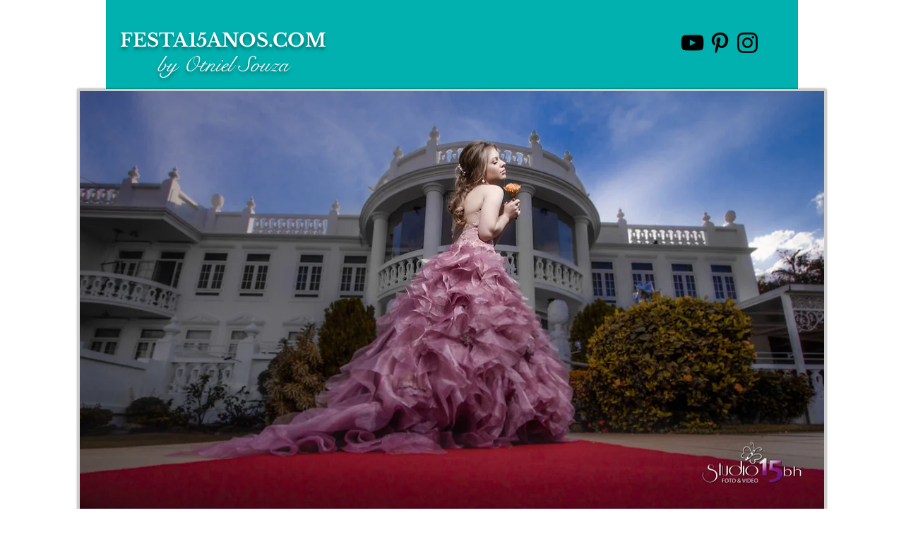

--- FILE ---
content_type: text/css; charset=utf-8
request_url: https://www.festa15anos.com/_serverless/pro-gallery-css-v4-server/layoutCss?ver=2&id=fspek-not-scoped&items=4962_6016_4016%7C4865_6016_4016%7C4874_6016_4016%7C4924_5072_3311&container=1143_740_251.484375_720&options=gallerySizeType:px%7CenableInfiniteScroll:true%7CtitlePlacement:SHOW_ON_HOVER%7CimageMargin:20%7CgalleryLayout:0%7CisVertical:false%7CnumberOfImagesPerRow:3%7CgallerySizePx:300%7CcubeRatio:1%7CcubeType:fill%7CgalleryThumbnailsAlignment:bottom%7CthumbnailSpacings:0
body_size: -98
content:
#pro-gallery-fspek-not-scoped [data-hook="item-container"][data-idx="0"].gallery-item-container{opacity: 1 !important;display: block !important;transition: opacity .2s ease !important;top: 0px !important;left: 0px !important;right: auto !important;height: 328px !important;width: 491px !important;} #pro-gallery-fspek-not-scoped [data-hook="item-container"][data-idx="0"] .gallery-item-common-info-outer{height: 100% !important;} #pro-gallery-fspek-not-scoped [data-hook="item-container"][data-idx="0"] .gallery-item-common-info{height: 100% !important;width: 100% !important;} #pro-gallery-fspek-not-scoped [data-hook="item-container"][data-idx="0"] .gallery-item-wrapper{width: 491px !important;height: 328px !important;margin: 0 !important;} #pro-gallery-fspek-not-scoped [data-hook="item-container"][data-idx="0"] .gallery-item-content{width: 491px !important;height: 328px !important;margin: 0px 0px !important;opacity: 1 !important;} #pro-gallery-fspek-not-scoped [data-hook="item-container"][data-idx="0"] .gallery-item-hover{width: 491px !important;height: 328px !important;opacity: 1 !important;} #pro-gallery-fspek-not-scoped [data-hook="item-container"][data-idx="0"] .item-hover-flex-container{width: 491px !important;height: 328px !important;margin: 0px 0px !important;opacity: 1 !important;} #pro-gallery-fspek-not-scoped [data-hook="item-container"][data-idx="0"] .gallery-item-wrapper img{width: 100% !important;height: 100% !important;opacity: 1 !important;} #pro-gallery-fspek-not-scoped [data-hook="item-container"][data-idx="1"].gallery-item-container{opacity: 1 !important;display: block !important;transition: opacity .2s ease !important;top: 0px !important;left: 511px !important;right: auto !important;height: 154px !important;width: 229px !important;} #pro-gallery-fspek-not-scoped [data-hook="item-container"][data-idx="1"] .gallery-item-common-info-outer{height: 100% !important;} #pro-gallery-fspek-not-scoped [data-hook="item-container"][data-idx="1"] .gallery-item-common-info{height: 100% !important;width: 100% !important;} #pro-gallery-fspek-not-scoped [data-hook="item-container"][data-idx="1"] .gallery-item-wrapper{width: 229px !important;height: 154px !important;margin: 0 !important;} #pro-gallery-fspek-not-scoped [data-hook="item-container"][data-idx="1"] .gallery-item-content{width: 229px !important;height: 154px !important;margin: 0px 0px !important;opacity: 1 !important;} #pro-gallery-fspek-not-scoped [data-hook="item-container"][data-idx="1"] .gallery-item-hover{width: 229px !important;height: 154px !important;opacity: 1 !important;} #pro-gallery-fspek-not-scoped [data-hook="item-container"][data-idx="1"] .item-hover-flex-container{width: 229px !important;height: 154px !important;margin: 0px 0px !important;opacity: 1 !important;} #pro-gallery-fspek-not-scoped [data-hook="item-container"][data-idx="1"] .gallery-item-wrapper img{width: 100% !important;height: 100% !important;opacity: 1 !important;} #pro-gallery-fspek-not-scoped [data-hook="item-container"][data-idx="2"].gallery-item-container{opacity: 1 !important;display: block !important;transition: opacity .2s ease !important;top: 174px !important;left: 511px !important;right: auto !important;height: 154px !important;width: 229px !important;} #pro-gallery-fspek-not-scoped [data-hook="item-container"][data-idx="2"] .gallery-item-common-info-outer{height: 100% !important;} #pro-gallery-fspek-not-scoped [data-hook="item-container"][data-idx="2"] .gallery-item-common-info{height: 100% !important;width: 100% !important;} #pro-gallery-fspek-not-scoped [data-hook="item-container"][data-idx="2"] .gallery-item-wrapper{width: 229px !important;height: 154px !important;margin: 0 !important;} #pro-gallery-fspek-not-scoped [data-hook="item-container"][data-idx="2"] .gallery-item-content{width: 229px !important;height: 154px !important;margin: 0px 0px !important;opacity: 1 !important;} #pro-gallery-fspek-not-scoped [data-hook="item-container"][data-idx="2"] .gallery-item-hover{width: 229px !important;height: 154px !important;opacity: 1 !important;} #pro-gallery-fspek-not-scoped [data-hook="item-container"][data-idx="2"] .item-hover-flex-container{width: 229px !important;height: 154px !important;margin: 0px 0px !important;opacity: 1 !important;} #pro-gallery-fspek-not-scoped [data-hook="item-container"][data-idx="2"] .gallery-item-wrapper img{width: 100% !important;height: 100% !important;opacity: 1 !important;} #pro-gallery-fspek-not-scoped [data-hook="item-container"][data-idx="3"]{display: none !important;} #pro-gallery-fspek-not-scoped .pro-gallery-prerender{height:647.8641440620014px !important;}#pro-gallery-fspek-not-scoped {height:647.8641440620014px !important; width:740px !important;}#pro-gallery-fspek-not-scoped .pro-gallery-margin-container {height:647.8641440620014px !important;}#pro-gallery-fspek-not-scoped .pro-gallery {height:647.8641440620014px !important; width:740px !important;}#pro-gallery-fspek-not-scoped .pro-gallery-parent-container {height:647.8641440620014px !important; width:760px !important;}